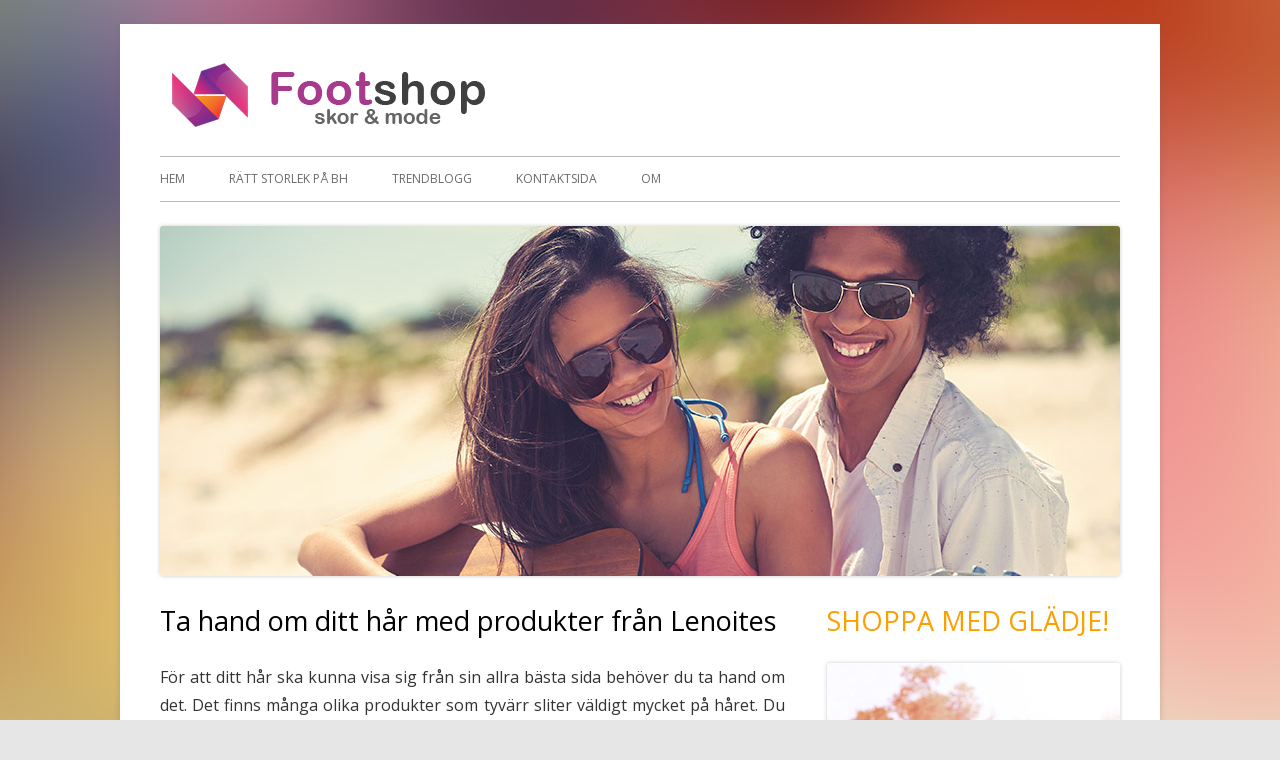

--- FILE ---
content_type: text/html; charset=UTF-8
request_url: https://footshop.se/ta-hand-om-ditt-har-med-produkter-fran-lenoites/
body_size: 9467
content:
<!DOCTYPE html>
<!--[if IE 7]>
<html class="ie ie7" dir="ltr" lang="sv-SE"
	prefix="og: https://ogp.me/ns#" >
<![endif]-->
<!--[if IE 8]>
<html class="ie ie8" dir="ltr" lang="sv-SE"
	prefix="og: https://ogp.me/ns#" >
<![endif]-->
<!--[if !(IE 7) & !(IE 8)]><!-->
<html dir="ltr" lang="sv-SE"
	prefix="og: https://ogp.me/ns#" >
<!--<![endif]-->
<head>
<meta charset="UTF-8" />
<meta name="viewport" content="width=device-width" />
<link rel="profile" href="https://gmpg.org/xfn/11" />
<link rel="pingback" href="https://footshop.se/xmlrpc.php" />
<!--[if lt IE 9]>
<script src="https://footshop.se/wp-content/themes/tiny-forge/js/html5.js" type="text/javascript"></script>
<![endif]-->
<title>Ta hand om ditt hår med produkter från Lenoites | Footshop</title>
	<style>img:is([sizes="auto" i], [sizes^="auto," i]) { contain-intrinsic-size: 3000px 1500px }</style>
	
		<!-- All in One SEO 4.3.3 - aioseo.com -->
		<meta name="description" content="För att ditt hår ska kunna visa sig från sin allra bästa sida behöver du ta hand om det. Det finns många olika produkter som tyvärr sliter väldigt mycket på håret. Du kanske fönar ditt hår och använder plattång eller locktång på ditt hår. Värme är en faktor som kan ha en betydande negativ inverkan" />
		<meta name="robots" content="max-image-preview:large" />
		<link rel="canonical" href="https://footshop.se/ta-hand-om-ditt-har-med-produkter-fran-lenoites/" />
		<meta name="generator" content="All in One SEO (AIOSEO) 4.3.3 " />
		<meta property="og:locale" content="sv_SE" />
		<meta property="og:site_name" content="Footshop | Handla Skor &amp; Mode på nätet" />
		<meta property="og:type" content="article" />
		<meta property="og:title" content="Ta hand om ditt hår med produkter från Lenoites | Footshop" />
		<meta property="og:description" content="För att ditt hår ska kunna visa sig från sin allra bästa sida behöver du ta hand om det. Det finns många olika produkter som tyvärr sliter väldigt mycket på håret. Du kanske fönar ditt hår och använder plattång eller locktång på ditt hår. Värme är en faktor som kan ha en betydande negativ inverkan" />
		<meta property="og:url" content="https://footshop.se/ta-hand-om-ditt-har-med-produkter-fran-lenoites/" />
		<meta property="article:published_time" content="2021-12-30T12:36:40+00:00" />
		<meta property="article:modified_time" content="2021-12-30T12:36:40+00:00" />
		<meta name="twitter:card" content="summary" />
		<meta name="twitter:title" content="Ta hand om ditt hår med produkter från Lenoites | Footshop" />
		<meta name="twitter:description" content="För att ditt hår ska kunna visa sig från sin allra bästa sida behöver du ta hand om det. Det finns många olika produkter som tyvärr sliter väldigt mycket på håret. Du kanske fönar ditt hår och använder plattång eller locktång på ditt hår. Värme är en faktor som kan ha en betydande negativ inverkan" />
		<script type="application/ld+json" class="aioseo-schema">
			{"@context":"https:\/\/schema.org","@graph":[{"@type":"Article","@id":"https:\/\/footshop.se\/ta-hand-om-ditt-har-med-produkter-fran-lenoites\/#article","name":"Ta hand om ditt h\u00e5r med produkter fr\u00e5n Lenoites | Footshop","headline":"Ta hand om ditt h\u00e5r med produkter fr\u00e5n Lenoites","author":{"@id":"https:\/\/footshop.se\/author\/webmaster\/#author"},"publisher":{"@id":"https:\/\/footshop.se\/#organization"},"datePublished":"2021-12-30T12:36:40+01:00","dateModified":"2021-12-30T12:36:40+01:00","inLanguage":"sv-SE","mainEntityOfPage":{"@id":"https:\/\/footshop.se\/ta-hand-om-ditt-har-med-produkter-fran-lenoites\/#webpage"},"isPartOf":{"@id":"https:\/\/footshop.se\/ta-hand-om-ditt-har-med-produkter-fran-lenoites\/#webpage"},"articleSection":"Mode"},{"@type":"BreadcrumbList","@id":"https:\/\/footshop.se\/ta-hand-om-ditt-har-med-produkter-fran-lenoites\/#breadcrumblist","itemListElement":[{"@type":"ListItem","@id":"https:\/\/footshop.se\/#listItem","position":1,"item":{"@type":"WebPage","@id":"https:\/\/footshop.se\/","name":"Hem","description":"Skor, kl\u00e4der, trender, former.. Vi samlar artiklar och information om det mesta inom shopping via n\u00e4tet och hoppas du trivs! Det kommer hela tiden fler butiker och st\u00f6rre utbud oavsett vad man s\u00f6ker. Vi tycker om trender och snygg estetik oavsett omr\u00e5de. V\u00e4lkommen till en sida om shopping \u00f6ver internet! Sneakers \u2013 b\u00e5de p\u00e5 jobbet","url":"https:\/\/footshop.se\/"},"nextItem":"https:\/\/footshop.se\/ta-hand-om-ditt-har-med-produkter-fran-lenoites\/#listItem"},{"@type":"ListItem","@id":"https:\/\/footshop.se\/ta-hand-om-ditt-har-med-produkter-fran-lenoites\/#listItem","position":2,"item":{"@type":"WebPage","@id":"https:\/\/footshop.se\/ta-hand-om-ditt-har-med-produkter-fran-lenoites\/","name":"Ta hand om ditt h\u00e5r med produkter fr\u00e5n Lenoites","description":"F\u00f6r att ditt h\u00e5r ska kunna visa sig fr\u00e5n sin allra b\u00e4sta sida beh\u00f6ver du ta hand om det. Det finns m\u00e5nga olika produkter som tyv\u00e4rr sliter v\u00e4ldigt mycket p\u00e5 h\u00e5ret. Du kanske f\u00f6nar ditt h\u00e5r och anv\u00e4nder platt\u00e5ng eller lockt\u00e5ng p\u00e5 ditt h\u00e5r. V\u00e4rme \u00e4r en faktor som kan ha en betydande negativ inverkan","url":"https:\/\/footshop.se\/ta-hand-om-ditt-har-med-produkter-fran-lenoites\/"},"previousItem":"https:\/\/footshop.se\/#listItem"}]},{"@type":"Organization","@id":"https:\/\/footshop.se\/#organization","name":"Footshop","url":"https:\/\/footshop.se\/"},{"@type":"Person","@id":"https:\/\/footshop.se\/author\/webmaster\/#author","url":"https:\/\/footshop.se\/author\/webmaster\/","name":"webmaster","image":{"@type":"ImageObject","@id":"https:\/\/footshop.se\/ta-hand-om-ditt-har-med-produkter-fran-lenoites\/#authorImage","url":"https:\/\/secure.gravatar.com\/avatar\/b383b2d47703c98ee9d1a058224f72fbb663fce52c4e736df041de7256ef809f?s=96&d=mm&r=g","width":96,"height":96,"caption":"webmaster"}},{"@type":"WebPage","@id":"https:\/\/footshop.se\/ta-hand-om-ditt-har-med-produkter-fran-lenoites\/#webpage","url":"https:\/\/footshop.se\/ta-hand-om-ditt-har-med-produkter-fran-lenoites\/","name":"Ta hand om ditt h\u00e5r med produkter fr\u00e5n Lenoites | Footshop","description":"F\u00f6r att ditt h\u00e5r ska kunna visa sig fr\u00e5n sin allra b\u00e4sta sida beh\u00f6ver du ta hand om det. Det finns m\u00e5nga olika produkter som tyv\u00e4rr sliter v\u00e4ldigt mycket p\u00e5 h\u00e5ret. Du kanske f\u00f6nar ditt h\u00e5r och anv\u00e4nder platt\u00e5ng eller lockt\u00e5ng p\u00e5 ditt h\u00e5r. V\u00e4rme \u00e4r en faktor som kan ha en betydande negativ inverkan","inLanguage":"sv-SE","isPartOf":{"@id":"https:\/\/footshop.se\/#website"},"breadcrumb":{"@id":"https:\/\/footshop.se\/ta-hand-om-ditt-har-med-produkter-fran-lenoites\/#breadcrumblist"},"author":{"@id":"https:\/\/footshop.se\/author\/webmaster\/#author"},"creator":{"@id":"https:\/\/footshop.se\/author\/webmaster\/#author"},"datePublished":"2021-12-30T12:36:40+01:00","dateModified":"2021-12-30T12:36:40+01:00"},{"@type":"WebSite","@id":"https:\/\/footshop.se\/#website","url":"https:\/\/footshop.se\/","name":"Footshop","description":"Handla Skor & Mode p\u00e5 n\u00e4tet","inLanguage":"sv-SE","publisher":{"@id":"https:\/\/footshop.se\/#organization"}}]}
		</script>
		<!-- All in One SEO -->

<link rel='dns-prefetch' href='//fonts.googleapis.com' />
<link rel="alternate" type="application/rss+xml" title="Footshop &raquo; Webbflöde" href="https://footshop.se/feed/" />
<link rel="alternate" type="application/rss+xml" title="Footshop &raquo; Kommentarsflöde" href="https://footshop.se/comments/feed/" />
<script type="text/javascript">
/* <![CDATA[ */
window._wpemojiSettings = {"baseUrl":"https:\/\/s.w.org\/images\/core\/emoji\/16.0.1\/72x72\/","ext":".png","svgUrl":"https:\/\/s.w.org\/images\/core\/emoji\/16.0.1\/svg\/","svgExt":".svg","source":{"concatemoji":"https:\/\/footshop.se\/wp-includes\/js\/wp-emoji-release.min.js?ver=6.8.3"}};
/*! This file is auto-generated */
!function(s,n){var o,i,e;function c(e){try{var t={supportTests:e,timestamp:(new Date).valueOf()};sessionStorage.setItem(o,JSON.stringify(t))}catch(e){}}function p(e,t,n){e.clearRect(0,0,e.canvas.width,e.canvas.height),e.fillText(t,0,0);var t=new Uint32Array(e.getImageData(0,0,e.canvas.width,e.canvas.height).data),a=(e.clearRect(0,0,e.canvas.width,e.canvas.height),e.fillText(n,0,0),new Uint32Array(e.getImageData(0,0,e.canvas.width,e.canvas.height).data));return t.every(function(e,t){return e===a[t]})}function u(e,t){e.clearRect(0,0,e.canvas.width,e.canvas.height),e.fillText(t,0,0);for(var n=e.getImageData(16,16,1,1),a=0;a<n.data.length;a++)if(0!==n.data[a])return!1;return!0}function f(e,t,n,a){switch(t){case"flag":return n(e,"\ud83c\udff3\ufe0f\u200d\u26a7\ufe0f","\ud83c\udff3\ufe0f\u200b\u26a7\ufe0f")?!1:!n(e,"\ud83c\udde8\ud83c\uddf6","\ud83c\udde8\u200b\ud83c\uddf6")&&!n(e,"\ud83c\udff4\udb40\udc67\udb40\udc62\udb40\udc65\udb40\udc6e\udb40\udc67\udb40\udc7f","\ud83c\udff4\u200b\udb40\udc67\u200b\udb40\udc62\u200b\udb40\udc65\u200b\udb40\udc6e\u200b\udb40\udc67\u200b\udb40\udc7f");case"emoji":return!a(e,"\ud83e\udedf")}return!1}function g(e,t,n,a){var r="undefined"!=typeof WorkerGlobalScope&&self instanceof WorkerGlobalScope?new OffscreenCanvas(300,150):s.createElement("canvas"),o=r.getContext("2d",{willReadFrequently:!0}),i=(o.textBaseline="top",o.font="600 32px Arial",{});return e.forEach(function(e){i[e]=t(o,e,n,a)}),i}function t(e){var t=s.createElement("script");t.src=e,t.defer=!0,s.head.appendChild(t)}"undefined"!=typeof Promise&&(o="wpEmojiSettingsSupports",i=["flag","emoji"],n.supports={everything:!0,everythingExceptFlag:!0},e=new Promise(function(e){s.addEventListener("DOMContentLoaded",e,{once:!0})}),new Promise(function(t){var n=function(){try{var e=JSON.parse(sessionStorage.getItem(o));if("object"==typeof e&&"number"==typeof e.timestamp&&(new Date).valueOf()<e.timestamp+604800&&"object"==typeof e.supportTests)return e.supportTests}catch(e){}return null}();if(!n){if("undefined"!=typeof Worker&&"undefined"!=typeof OffscreenCanvas&&"undefined"!=typeof URL&&URL.createObjectURL&&"undefined"!=typeof Blob)try{var e="postMessage("+g.toString()+"("+[JSON.stringify(i),f.toString(),p.toString(),u.toString()].join(",")+"));",a=new Blob([e],{type:"text/javascript"}),r=new Worker(URL.createObjectURL(a),{name:"wpTestEmojiSupports"});return void(r.onmessage=function(e){c(n=e.data),r.terminate(),t(n)})}catch(e){}c(n=g(i,f,p,u))}t(n)}).then(function(e){for(var t in e)n.supports[t]=e[t],n.supports.everything=n.supports.everything&&n.supports[t],"flag"!==t&&(n.supports.everythingExceptFlag=n.supports.everythingExceptFlag&&n.supports[t]);n.supports.everythingExceptFlag=n.supports.everythingExceptFlag&&!n.supports.flag,n.DOMReady=!1,n.readyCallback=function(){n.DOMReady=!0}}).then(function(){return e}).then(function(){var e;n.supports.everything||(n.readyCallback(),(e=n.source||{}).concatemoji?t(e.concatemoji):e.wpemoji&&e.twemoji&&(t(e.twemoji),t(e.wpemoji)))}))}((window,document),window._wpemojiSettings);
/* ]]> */
</script>
<style id='wp-emoji-styles-inline-css' type='text/css'>

	img.wp-smiley, img.emoji {
		display: inline !important;
		border: none !important;
		box-shadow: none !important;
		height: 1em !important;
		width: 1em !important;
		margin: 0 0.07em !important;
		vertical-align: -0.1em !important;
		background: none !important;
		padding: 0 !important;
	}
</style>
<link rel='stylesheet' id='wp-block-library-css' href='https://footshop.se/wp-includes/css/dist/block-library/style.min.css?ver=6.8.3' type='text/css' media='all' />
<style id='classic-theme-styles-inline-css' type='text/css'>
/*! This file is auto-generated */
.wp-block-button__link{color:#fff;background-color:#32373c;border-radius:9999px;box-shadow:none;text-decoration:none;padding:calc(.667em + 2px) calc(1.333em + 2px);font-size:1.125em}.wp-block-file__button{background:#32373c;color:#fff;text-decoration:none}
</style>
<style id='global-styles-inline-css' type='text/css'>
:root{--wp--preset--aspect-ratio--square: 1;--wp--preset--aspect-ratio--4-3: 4/3;--wp--preset--aspect-ratio--3-4: 3/4;--wp--preset--aspect-ratio--3-2: 3/2;--wp--preset--aspect-ratio--2-3: 2/3;--wp--preset--aspect-ratio--16-9: 16/9;--wp--preset--aspect-ratio--9-16: 9/16;--wp--preset--color--black: #000000;--wp--preset--color--cyan-bluish-gray: #abb8c3;--wp--preset--color--white: #ffffff;--wp--preset--color--pale-pink: #f78da7;--wp--preset--color--vivid-red: #cf2e2e;--wp--preset--color--luminous-vivid-orange: #ff6900;--wp--preset--color--luminous-vivid-amber: #fcb900;--wp--preset--color--light-green-cyan: #7bdcb5;--wp--preset--color--vivid-green-cyan: #00d084;--wp--preset--color--pale-cyan-blue: #8ed1fc;--wp--preset--color--vivid-cyan-blue: #0693e3;--wp--preset--color--vivid-purple: #9b51e0;--wp--preset--gradient--vivid-cyan-blue-to-vivid-purple: linear-gradient(135deg,rgba(6,147,227,1) 0%,rgb(155,81,224) 100%);--wp--preset--gradient--light-green-cyan-to-vivid-green-cyan: linear-gradient(135deg,rgb(122,220,180) 0%,rgb(0,208,130) 100%);--wp--preset--gradient--luminous-vivid-amber-to-luminous-vivid-orange: linear-gradient(135deg,rgba(252,185,0,1) 0%,rgba(255,105,0,1) 100%);--wp--preset--gradient--luminous-vivid-orange-to-vivid-red: linear-gradient(135deg,rgba(255,105,0,1) 0%,rgb(207,46,46) 100%);--wp--preset--gradient--very-light-gray-to-cyan-bluish-gray: linear-gradient(135deg,rgb(238,238,238) 0%,rgb(169,184,195) 100%);--wp--preset--gradient--cool-to-warm-spectrum: linear-gradient(135deg,rgb(74,234,220) 0%,rgb(151,120,209) 20%,rgb(207,42,186) 40%,rgb(238,44,130) 60%,rgb(251,105,98) 80%,rgb(254,248,76) 100%);--wp--preset--gradient--blush-light-purple: linear-gradient(135deg,rgb(255,206,236) 0%,rgb(152,150,240) 100%);--wp--preset--gradient--blush-bordeaux: linear-gradient(135deg,rgb(254,205,165) 0%,rgb(254,45,45) 50%,rgb(107,0,62) 100%);--wp--preset--gradient--luminous-dusk: linear-gradient(135deg,rgb(255,203,112) 0%,rgb(199,81,192) 50%,rgb(65,88,208) 100%);--wp--preset--gradient--pale-ocean: linear-gradient(135deg,rgb(255,245,203) 0%,rgb(182,227,212) 50%,rgb(51,167,181) 100%);--wp--preset--gradient--electric-grass: linear-gradient(135deg,rgb(202,248,128) 0%,rgb(113,206,126) 100%);--wp--preset--gradient--midnight: linear-gradient(135deg,rgb(2,3,129) 0%,rgb(40,116,252) 100%);--wp--preset--font-size--small: 13px;--wp--preset--font-size--medium: 20px;--wp--preset--font-size--large: 36px;--wp--preset--font-size--x-large: 42px;--wp--preset--spacing--20: 0.44rem;--wp--preset--spacing--30: 0.67rem;--wp--preset--spacing--40: 1rem;--wp--preset--spacing--50: 1.5rem;--wp--preset--spacing--60: 2.25rem;--wp--preset--spacing--70: 3.38rem;--wp--preset--spacing--80: 5.06rem;--wp--preset--shadow--natural: 6px 6px 9px rgba(0, 0, 0, 0.2);--wp--preset--shadow--deep: 12px 12px 50px rgba(0, 0, 0, 0.4);--wp--preset--shadow--sharp: 6px 6px 0px rgba(0, 0, 0, 0.2);--wp--preset--shadow--outlined: 6px 6px 0px -3px rgba(255, 255, 255, 1), 6px 6px rgba(0, 0, 0, 1);--wp--preset--shadow--crisp: 6px 6px 0px rgba(0, 0, 0, 1);}:where(.is-layout-flex){gap: 0.5em;}:where(.is-layout-grid){gap: 0.5em;}body .is-layout-flex{display: flex;}.is-layout-flex{flex-wrap: wrap;align-items: center;}.is-layout-flex > :is(*, div){margin: 0;}body .is-layout-grid{display: grid;}.is-layout-grid > :is(*, div){margin: 0;}:where(.wp-block-columns.is-layout-flex){gap: 2em;}:where(.wp-block-columns.is-layout-grid){gap: 2em;}:where(.wp-block-post-template.is-layout-flex){gap: 1.25em;}:where(.wp-block-post-template.is-layout-grid){gap: 1.25em;}.has-black-color{color: var(--wp--preset--color--black) !important;}.has-cyan-bluish-gray-color{color: var(--wp--preset--color--cyan-bluish-gray) !important;}.has-white-color{color: var(--wp--preset--color--white) !important;}.has-pale-pink-color{color: var(--wp--preset--color--pale-pink) !important;}.has-vivid-red-color{color: var(--wp--preset--color--vivid-red) !important;}.has-luminous-vivid-orange-color{color: var(--wp--preset--color--luminous-vivid-orange) !important;}.has-luminous-vivid-amber-color{color: var(--wp--preset--color--luminous-vivid-amber) !important;}.has-light-green-cyan-color{color: var(--wp--preset--color--light-green-cyan) !important;}.has-vivid-green-cyan-color{color: var(--wp--preset--color--vivid-green-cyan) !important;}.has-pale-cyan-blue-color{color: var(--wp--preset--color--pale-cyan-blue) !important;}.has-vivid-cyan-blue-color{color: var(--wp--preset--color--vivid-cyan-blue) !important;}.has-vivid-purple-color{color: var(--wp--preset--color--vivid-purple) !important;}.has-black-background-color{background-color: var(--wp--preset--color--black) !important;}.has-cyan-bluish-gray-background-color{background-color: var(--wp--preset--color--cyan-bluish-gray) !important;}.has-white-background-color{background-color: var(--wp--preset--color--white) !important;}.has-pale-pink-background-color{background-color: var(--wp--preset--color--pale-pink) !important;}.has-vivid-red-background-color{background-color: var(--wp--preset--color--vivid-red) !important;}.has-luminous-vivid-orange-background-color{background-color: var(--wp--preset--color--luminous-vivid-orange) !important;}.has-luminous-vivid-amber-background-color{background-color: var(--wp--preset--color--luminous-vivid-amber) !important;}.has-light-green-cyan-background-color{background-color: var(--wp--preset--color--light-green-cyan) !important;}.has-vivid-green-cyan-background-color{background-color: var(--wp--preset--color--vivid-green-cyan) !important;}.has-pale-cyan-blue-background-color{background-color: var(--wp--preset--color--pale-cyan-blue) !important;}.has-vivid-cyan-blue-background-color{background-color: var(--wp--preset--color--vivid-cyan-blue) !important;}.has-vivid-purple-background-color{background-color: var(--wp--preset--color--vivid-purple) !important;}.has-black-border-color{border-color: var(--wp--preset--color--black) !important;}.has-cyan-bluish-gray-border-color{border-color: var(--wp--preset--color--cyan-bluish-gray) !important;}.has-white-border-color{border-color: var(--wp--preset--color--white) !important;}.has-pale-pink-border-color{border-color: var(--wp--preset--color--pale-pink) !important;}.has-vivid-red-border-color{border-color: var(--wp--preset--color--vivid-red) !important;}.has-luminous-vivid-orange-border-color{border-color: var(--wp--preset--color--luminous-vivid-orange) !important;}.has-luminous-vivid-amber-border-color{border-color: var(--wp--preset--color--luminous-vivid-amber) !important;}.has-light-green-cyan-border-color{border-color: var(--wp--preset--color--light-green-cyan) !important;}.has-vivid-green-cyan-border-color{border-color: var(--wp--preset--color--vivid-green-cyan) !important;}.has-pale-cyan-blue-border-color{border-color: var(--wp--preset--color--pale-cyan-blue) !important;}.has-vivid-cyan-blue-border-color{border-color: var(--wp--preset--color--vivid-cyan-blue) !important;}.has-vivid-purple-border-color{border-color: var(--wp--preset--color--vivid-purple) !important;}.has-vivid-cyan-blue-to-vivid-purple-gradient-background{background: var(--wp--preset--gradient--vivid-cyan-blue-to-vivid-purple) !important;}.has-light-green-cyan-to-vivid-green-cyan-gradient-background{background: var(--wp--preset--gradient--light-green-cyan-to-vivid-green-cyan) !important;}.has-luminous-vivid-amber-to-luminous-vivid-orange-gradient-background{background: var(--wp--preset--gradient--luminous-vivid-amber-to-luminous-vivid-orange) !important;}.has-luminous-vivid-orange-to-vivid-red-gradient-background{background: var(--wp--preset--gradient--luminous-vivid-orange-to-vivid-red) !important;}.has-very-light-gray-to-cyan-bluish-gray-gradient-background{background: var(--wp--preset--gradient--very-light-gray-to-cyan-bluish-gray) !important;}.has-cool-to-warm-spectrum-gradient-background{background: var(--wp--preset--gradient--cool-to-warm-spectrum) !important;}.has-blush-light-purple-gradient-background{background: var(--wp--preset--gradient--blush-light-purple) !important;}.has-blush-bordeaux-gradient-background{background: var(--wp--preset--gradient--blush-bordeaux) !important;}.has-luminous-dusk-gradient-background{background: var(--wp--preset--gradient--luminous-dusk) !important;}.has-pale-ocean-gradient-background{background: var(--wp--preset--gradient--pale-ocean) !important;}.has-electric-grass-gradient-background{background: var(--wp--preset--gradient--electric-grass) !important;}.has-midnight-gradient-background{background: var(--wp--preset--gradient--midnight) !important;}.has-small-font-size{font-size: var(--wp--preset--font-size--small) !important;}.has-medium-font-size{font-size: var(--wp--preset--font-size--medium) !important;}.has-large-font-size{font-size: var(--wp--preset--font-size--large) !important;}.has-x-large-font-size{font-size: var(--wp--preset--font-size--x-large) !important;}
:where(.wp-block-post-template.is-layout-flex){gap: 1.25em;}:where(.wp-block-post-template.is-layout-grid){gap: 1.25em;}
:where(.wp-block-columns.is-layout-flex){gap: 2em;}:where(.wp-block-columns.is-layout-grid){gap: 2em;}
:root :where(.wp-block-pullquote){font-size: 1.5em;line-height: 1.6;}
</style>
<link rel='stylesheet' id='contact-form-7-css' href='https://footshop.se/wp-content/plugins/contact-form-7/includes/css/styles.css?ver=5.7.4' type='text/css' media='all' />
<link rel='stylesheet' id='tinyforge-fonts-css' href='https://fonts.googleapis.com/css?family=Open+Sans:400italic,700italic,400,700&#038;subset=latin,latin-ext' type='text/css' media='all' />
<link rel='stylesheet' id='tinyforge-style-css' href='https://footshop.se/wp-content/themes/tiny-forge/style.css?ver=1.6.1' type='text/css' media='all' />
<!--[if lt IE 9]>
<link rel='stylesheet' id='tinyforge-ie-css' href='https://footshop.se/wp-content/themes/tiny-forge/css/ie.css?ver=1.5' type='text/css' media='all' />
<![endif]-->
<link rel='stylesheet' id='elusive-iconfont-style-css' href='https://footshop.se/wp-content/themes/tiny-forge/css/elusive-webfont.css?ver=1.5' type='text/css' media='all' />
<link rel="https://api.w.org/" href="https://footshop.se/wp-json/" /><link rel="alternate" title="JSON" type="application/json" href="https://footshop.se/wp-json/wp/v2/posts/94" /><link rel="EditURI" type="application/rsd+xml" title="RSD" href="https://footshop.se/xmlrpc.php?rsd" />
<meta name="generator" content="WordPress 6.8.3" />
<link rel='shortlink' href='https://footshop.se/?p=94' />
<link rel="alternate" title="oEmbed (JSON)" type="application/json+oembed" href="https://footshop.se/wp-json/oembed/1.0/embed?url=https%3A%2F%2Ffootshop.se%2Fta-hand-om-ditt-har-med-produkter-fran-lenoites%2F" />
<link rel="alternate" title="oEmbed (XML)" type="text/xml+oembed" href="https://footshop.se/wp-json/oembed/1.0/embed?url=https%3A%2F%2Ffootshop.se%2Fta-hand-om-ditt-har-med-produkter-fran-lenoites%2F&#038;format=xml" />
	<style type="text/css" id="tinyforge-header-css">
			.site-title,
		.site-description {
			position: absolute;
			clip: rect(1px 1px 1px 1px); /* IE7 */
			clip: rect(1px, 1px, 1px, 1px);
		}
		</style>
	<style type="text/css" id="custom-background-css">
body.custom-background { background-image: url("https://footshop.se/wp-content/uploads/2016/08/bg-colors.jpg"); background-position: center top; background-size: auto; background-repeat: no-repeat; background-attachment: fixed; }
</style>
	<style id="sccss">/* Enter Your Custom CSS Here */
.entry-meta {display:none;}</style></head>

<body class="wp-singular post-template-default single single-post postid-94 single-format-standard custom-background wp-theme-tiny-forge custom-font-enabled singular header-image-yes mode post-ta-hand-om-ditt-har-med-produkter-fran-lenoites">

<noscript>
	<div id="no-javascript">
		Advanced features of this website require that you enable JavaScript in your browser. Thank you!	</div>
</noscript>

<div id="page" class="hfeed site">
	<header id="masthead" class="site-header" role="banner">
					<div class="site-branding" itemscope itemtype="http://schema.org/WPHeader">
				<div id="site-logo"><a href="https://footshop.se/" title="Footshop" rel="home"><img src="https://footshop.se/wp-content/uploads/2016/08/footshop-skor-mode.png" alt="Footshop" id="site-logo-image"></a></div>
				<div id="site-title-wrapper">
					<h1 class="site-title"><a href="https://footshop.se/" title="Footshop" rel="home">Footshop</a></h1>
					<h2 class="site-description">Handla Skor &amp; Mode på nätet</h2>
				</div><!-- #site-title-wrapper -->
			</div>
				
		<nav id="site-navigation" class="main-navigation" role="navigation" itemscope itemtype="http://schema.org/SiteNavigationElement">
			<h1 class="menu-toggle">Meny</h1>
			<a class="assistive-text" href="#content" title="Hoppa till innehåll">Hoppa till innehåll</a>
			<div class="menu-main-container"><ul id="menu-main" class="nav-menu"><li id="menu-item-5" class="startlink menu-item menu-item-type-custom menu-item-object-custom menu-item-5"><a href="/">Hem</a></li>
<li id="menu-item-21" class="menu-item menu-item-type-post_type menu-item-object-page menu-item-21"><a href="https://footshop.se/ratt-storlek-pa-bh/">Rätt storlek på BH</a></li>
<li id="menu-item-20" class="menu-item menu-item-type-post_type menu-item-object-page current_page_parent menu-item-20"><a href="https://footshop.se/trendblogg/">Trendblogg</a></li>
<li id="menu-item-31" class="menu-item menu-item-type-post_type menu-item-object-page menu-item-31"><a href="https://footshop.se/kontaktsida/">Kontaktsida</a></li>
<li id="menu-item-30" class="menu-item menu-item-type-post_type menu-item-object-page menu-item-30"><a href="https://footshop.se/om/">Om</a></li>
</ul></div>		</nav><!-- #site-navigation -->

				<!-- Custom Header - Start -->
															<img src="https://footshop.se/wp-content/uploads/2016/08/footshop-skor-mode-pa-natet.jpg" class="header-image" width="960" height="350" alt="Footshop" />
									<!-- Custom Header - End -->

	</header><!-- #masthead -->

	<div id="main" class="wrapper">
	<div id="primary" class="site-content">
		<main id="content" role="main">

			
				
	<article id="post-94" class="post-94 post type-post status-publish format-standard hentry category-mode" itemscope itemtype="http://schema.org/Article">
				<header class="entry-header">
						<h1 class="entry-title" itemprop="headline">Ta hand om ditt hår med produkter från Lenoites</h1>
						<div class="entry-meta"><span class="by-author"><span class="author vcard" itemprop="author" itemscope itemtype="http://schema.org/Person"><span itemprop="name"><a class="url fn n" href="https://footshop.se/author/webmaster/" title="Visa alla inlägg av webmaster" rel="author" itemprop="url">webmaster</a></span></span></span> <span class="meta-separator">&bull;</span> <a href="https://footshop.se/ta-hand-om-ditt-har-med-produkter-fran-lenoites/" title="13:36" rel="bookmark"><time class="entry-date updated" datetime="2021-12-30T13:36:40+01:00" itemprop="datePublished">30 december, 2021</time></a>  
											</div><!-- .entry-meta -->
					</header><!-- .entry-header -->

				<div class="entry-content" itemprop="articleBody">
			<p>För att ditt hår ska kunna visa sig från sin allra bästa sida behöver du ta hand om det. Det finns många olika produkter som tyvärr sliter väldigt mycket på håret. Du kanske fönar ditt hår och använder plattång eller locktång på ditt hår.</p>
<p>Värme är en faktor som kan ha en betydande negativ inverkan på ditt hårs välmående. Men givetvis finns det produkter som är skonsamma och ser till att ditt hår ser så fantastiskt ut som det bara kan. Genom att <a href="https://lenoites.se/" target="_blank" rel="noopener">använda produkter från Lenoites</a> kan du åstadkomma goda resultat.</p>
<h2>Lenoites hårvårdsprodukter är skonsamma mot ditt hår</h2>
<p>Att se till att ditt hår mår så bra som möjligt är viktigt. Håret är en stor del av ens identitet och därför är det av betydelse att det är välmående. Produkterna på deras hemsida är skonsamma och finns i olika former:</p>
<ul>
<li><strong>Scrunchies i olika storlekar.</strong> Lenoites erbjuder scrunchies i två olika storlekar och i många olika färger för att passa olika tillfällen och outfits. En scrunchie är för dig som inte vet, en slags hårsnodd. Denna hårsnodd är inte bara stilren utan också tidlös. Den har setts i kvinnors hår genom alla tider. En scrunchie från detta varumärke är tillverkad i 100% mullbärssilke. Detta gör att den inte skaver på ditt hårs yttersta skikt. Du bryter inte heller några hårstrån och du slipper avtryck i håret som du skulle fått från många andra hårsnoddar.</li>
<li><strong>Hårborste.</strong> Hårborsten är tillverkad av bland annat vildsvinshår som är insamlat från hår som är tappat på ett naturligt sätt. Borsten är skonsam och hjälper givetvis till att reda ut ditt hår. Den stimulerar även din hårbotten och ökar blodcirkulationen för att ditt hår ska må så bra som möjligt.</li>
<li><strong>HeatlessWaves.</strong> Denna innovativa produkt från Lenoites hjälper dig att få fantastiska lockar utan att värma och slita på ditt hår. Produkten är gjord i mullbärssiden och kan med fördel användas under natten. Den fungerar bäst i fuktigt hår och är enkel att hantera. Du väljer själv om du vill ha mindre lockar eller större och lösare sådana.</li>
</ul>
					</div><!-- .entry-content -->
		
		<footer class="entry-meta">
			Postad i <span itemprop="articleSection"><a href="https://footshop.se/category/mode/" rel="category tag">Mode</a></span> den <a href="https://footshop.se/ta-hand-om-ditt-har-med-produkter-fran-lenoites/" title="13:36" rel="bookmark"><time class="entry-date updated" datetime="2021-12-30T13:36:40+01:00" itemprop="datePublished">30 december, 2021</time></a><span class="by-author"> av <span class="author vcard" itemprop="author" itemscope itemtype="http://schema.org/Person"><span itemprop="name"><a class="url fn n" href="https://footshop.se/author/webmaster/" title="Visa alla inlägg av webmaster" rel="author" itemprop="url">webmaster</a></span></span></span>.						
					</footer><!-- .entry-meta -->
	</article><!-- #post -->

				<nav class="nav-single">
					<h3 class="assistive-text">Inläggsnavigering</h3>
					<span class="nav-previous"><a href="https://footshop.se/rakhyvlar-for-man-olika-modeller-och-tillbehor/" rel="prev"><span class="meta-nav">&laquo;</span> Rakhyvlar för män – olika modeller och tillbehör</a></span>
					<span class="nav-next"><a href="https://footshop.se/hitta-operatoren-med-billigaste-fastpris-idag/" rel="next">Hitta operatören med billigaste fastpris idag <span class="meta-nav">&raquo;</span></a></span>
				</nav><!-- .nav-single -->

				
			
		</main><!-- #content -->
	</div><!-- #primary -->


			<div id="secondary" class="widget-area" role="complementary">
			<aside id="text-2" class="widget widget_text"><h3 class="widget-title">Shoppa med glädje!</h3>			<div class="textwidget"><img src="https://footshop.se/wp-content/uploads/2016/08/shoppa-klader-med-gladje.jpg"></div>
		</aside>
		<aside id="recent-posts-2" class="widget widget_recent_entries">
		<h3 class="widget-title">Modetips</h3>
		<ul>
											<li>
					<a href="https://footshop.se/salja-guld-sa-far-man-ratt-varde-for-sina-adelmetaller/">Sälja guld – så får man rätt värde för sina ädelmetaller</a>
									</li>
											<li>
					<a href="https://footshop.se/catering-for-en-lyckad-foretagsfest/">Catering för en lyckad företagsfest</a>
									</li>
											<li>
					<a href="https://footshop.se/sa-anvander-du-ett-lan-fran-brixo-pa-basta-satt/">Så använder du ett lån från Brixo på bästa sätt</a>
									</li>
											<li>
					<a href="https://footshop.se/spara-tid-och-pengar-bestall-dina-battillbehor-online/">Spara tid och pengar – beställ dina båttillbehör online</a>
									</li>
											<li>
					<a href="https://footshop.se/att-bli-konsultlakare-kan-vara-valdigt-fordelaktigt/">Att bli konsultläkare kan vara väldigt fördelaktigt</a>
									</li>
					</ul>

		</aside>		</div><!-- #secondary -->
		</div><!-- #main .wrapper -->
	<footer id="colophon" class="clear" role="contentinfo" itemscope itemtype="http://schema.org/WPFooter">
	
						<div id="footer-widgets" class="widget-area three" itemscope itemtype="http://schema.org/WPSideBar">
					
					
									</div><!-- #footer-widgets -->
			
		<div id="site-info">
									<!--<a href="http://your-site.com" title="Web design & programing by your credentials" rel="designer">Web development by your credentials</a> <span class="meta-separator">&bull;</span> -->
						<span id="site-admin-link"> <a href="https://footshop.se/wp-login.php">Logga in</a></span>
		</div><!-- #site-info -->
		
		<div id="site-generator">
									<a href="https://wordpress.org/" title="Semantic Personal Publishing Platform">Drivs med WordPress<div class="icon-webfont el-icon-wordpress"></div></a>
		</div><!-- #site-generator -->
	</footer><!-- #colophon -->
</div><!-- #page -->

<!-- Happy coding! "Ut In Omnibus Glorificetur Deus" ~Saint Benedict -->

<script type="speculationrules">
{"prefetch":[{"source":"document","where":{"and":[{"href_matches":"\/*"},{"not":{"href_matches":["\/wp-*.php","\/wp-admin\/*","\/wp-content\/uploads\/*","\/wp-content\/*","\/wp-content\/plugins\/*","\/wp-content\/themes\/tiny-forge\/*","\/*\\?(.+)"]}},{"not":{"selector_matches":"a[rel~=\"nofollow\"]"}},{"not":{"selector_matches":".no-prefetch, .no-prefetch a"}}]},"eagerness":"conservative"}]}
</script>
<script type="text/javascript" src="https://footshop.se/wp-content/plugins/contact-form-7/includes/swv/js/index.js?ver=5.7.4" id="swv-js"></script>
<script type="text/javascript" id="contact-form-7-js-extra">
/* <![CDATA[ */
var wpcf7 = {"api":{"root":"https:\/\/footshop.se\/wp-json\/","namespace":"contact-form-7\/v1"}};
/* ]]> */
</script>
<script type="text/javascript" src="https://footshop.se/wp-content/plugins/contact-form-7/includes/js/index.js?ver=5.7.4" id="contact-form-7-js"></script>
<script type="text/javascript" src="https://footshop.se/wp-content/themes/tiny-forge/js/navigation.js?ver=1.6.1" id="tinyforge-navigation-js"></script>
<script defer src="https://static.cloudflareinsights.com/beacon.min.js/vcd15cbe7772f49c399c6a5babf22c1241717689176015" integrity="sha512-ZpsOmlRQV6y907TI0dKBHq9Md29nnaEIPlkf84rnaERnq6zvWvPUqr2ft8M1aS28oN72PdrCzSjY4U6VaAw1EQ==" data-cf-beacon='{"version":"2024.11.0","token":"2b660d0b6a14453aa251ec88ee79db1f","r":1,"server_timing":{"name":{"cfCacheStatus":true,"cfEdge":true,"cfExtPri":true,"cfL4":true,"cfOrigin":true,"cfSpeedBrain":true},"location_startswith":null}}' crossorigin="anonymous"></script>
</body>
</html>